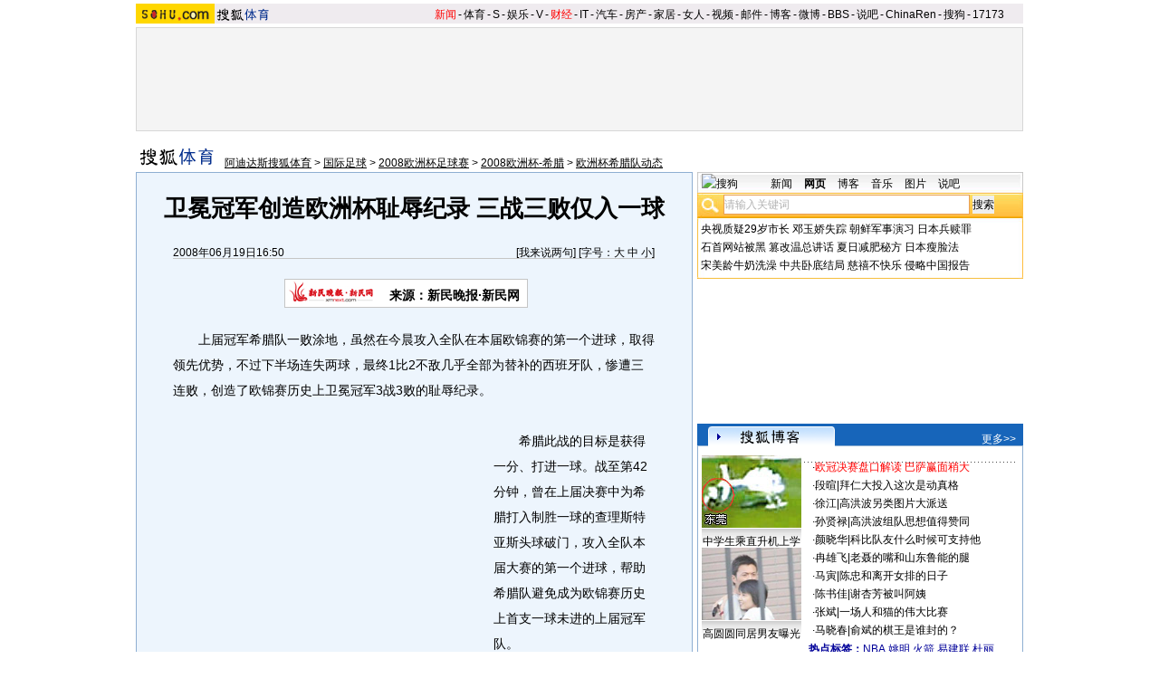

--- FILE ---
content_type: text/html
request_url: https://images.sohu.com/cs/button/yadun/3601530401.html
body_size: 157
content:
<html>
<body>
<script type="text/javascript" src="http://www.sohu.com/sohuflash_1.js"></script>

<div id="784a52d4061bb48ae2fd49c277be9b0c"></div>
<script type="text/javascript">
var sohuFlash2 = new sohuFlash("http://images.sohu.com/cs/button/yadun/200806/3601500605.swf","_784a52d4061bb48ae2fd49c277be9b0c","360","150","7");
sohuFlash2.addParam("quality", "high");
sohuFlash2.addParam("wmode", "opaque");
sohuFlash2.addVariable("clickthru",escape("http://goto.sogou.com/200804/784a52d4061bb48ae2fd49c277be9b0c.php"));
sohuFlash2.write("784a52d4061bb48ae2fd49c277be9b0c");
</script>
</body>
</html>